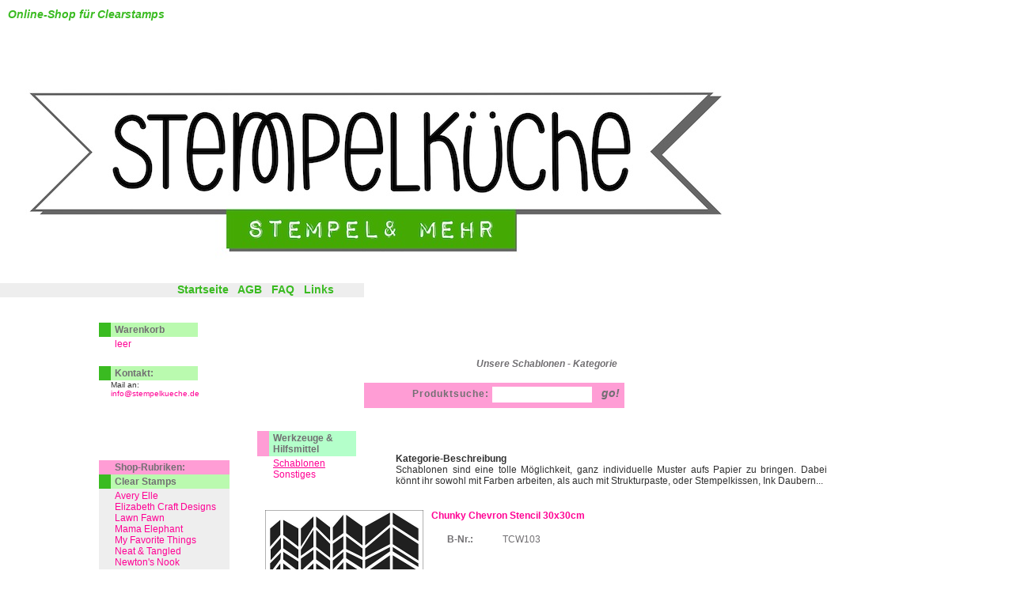

--- FILE ---
content_type: text/html; charset=iso-8859-1
request_url: https://www.stempelkueche.de/page/shop/browse/category_id/e4941a6ff12ebed812b78d473ac82ad1?ps_session=09c3f104661e5f21795543ef5c323b13
body_size: 6655
content:
<!DOCTYPE html PUBLIC "-//W3C//DTD XHTML 1.0 Transitional//EN"
     "https://www.w3.org/TR/xhtml1/DTD/xhtml1-transitional.dtd">

<html>
<head>
  <title>Unsere Schablonen - Kategorie    </title>
  <meta name="title"       content="Unsere Schablonen - Kategorie    " />
  <meta name="keywords"    content="Schablonen,  Stempel, Clearstamps, " />
  <meta name="description" content="Auswahl in der Rubrik Schablonen . Stempel" />
  <meta name="author"      content="stempelkueche.de" />
  <meta name="publisher"   content="ip-medien.de kuipers u. luebben GbR" />
  <meta name="copyright"   content="ip-medien.de kuipers u. luebben GbR" />
  <meta name="generator"   content="ultraedit.com and our hands and feets" />
  <meta name="Robots"      content="INDEX,FOLLOW" />
  <meta name="revisit"     content="14 days" />
   
  <meta name="page-topic"  content="Shop" />
  <meta name="audience"    content="alle" />
  <meta name="Language"    content="english, deutsch" />
  <meta http-equiv="cache-control"    content="no-cache" />
  <meta http-equiv="pragma"           content="no-cache" />
  <meta http-equiv="content-language" content="de" />
  <meta http-equiv="Content-Type"     content="text/html; charset=iso-8859-1" />
  <link rel="stylesheet"   href="/basket.css.php" type="text/css" />
  <link rel="stylesheet"   href="/stempelkueche/_css/ipstyle.css" type="text/css" />
  <link rel="stylesheet"   href="/stempelkueche/_css/iplayout.css" type="text/css" />
  <link rel="stylesheet"   href="/stempelkueche/_css/ipform.css" type="text/css" />

</head>
<body>

  <div id="header_h1">
    <h1>Unsere Schablonen - Kategorie    </h1>
  </div>


  <div style="
    position:absolute; left:10px; top:10px;
    font-size:14px; font-style:italic; font-weight:bold; color:#3abb21">
      Online-Shop für Clearstamps
    </div>



<!-- content start -->
  <div id="c_p">
    
        <!-- empty content place -->

  <!-- c head left -->
  <div style="float:left;">
  <div id="c_h_l">
    <div class="c_sub_maincat">
      <a class="c_sub_maincat" href="/page/shop/browse/category_id/2d45fd5bc6aa525aff00f6192dd25cc9?ps_session=09c3f104661e5f21795543ef5c323b13">Werkzeuge & Hilfsmittel</a>
    </div>
    
    <div class="c_sub_subcat">
      <a class="c_sub" href="/page/shop/browse/category_id/e4941a6ff12ebed812b78d473ac82ad1?ps_session=09c3f104661e5f21795543ef5c323b13"><u>Schablonen </u></a><br /><a class="c_sub" href="/page/shop/browse/category_id/4c2a10080c7521dd7c24c102d20b62ef?ps_session=09c3f104661e5f21795543ef5c323b13">Sonstiges </a><br />
    </div>
	  
  </div>
  </div>
  <!-- c head left end -->





  <!-- c head right
  <div id="c_h_r"> -->
    <div class="c_h_text">
<!-- category description -->
	
      <br /><br /><strong>Kategorie-Beschreibung</strong><br />
            Schablonen sind eine tolle Möglichkeit, ganz individuelle Muster aufs Papier zu bringen. Dabei könnt ihr sowohl mit Farben arbeiten, als auch mit Strukturpaste, oder Stempelkissen, Ink Daubern...
     </div>
 <!-- </div>
  c head right end -->

  <div style="clear:both;"></div>

  <!-- c head middle -->
  <div id="c_h_m">
        <div class="c_h_head">
	     <!-- <a class="c_sub" href="#5">zurück</a>-->
	    </div>
  </div>
  <!-- c head middle end -->

  <div class="c_spacer"></div>

    


  <!-- c main text -->
  <div id="c_main">

  	
    <div class="c_product">
      <div class="c_product_image"><div class="c_product_image_mask">
        <a href="/page/shop/flypage/product_id/3263?ps_session=09c3f104661e5f21795543ef5c323b13"><img height="200"  src="/shop_image/product/0e3b1138386ed767e9d531a0b06cbfbe.jpg" /></a>
        </div>
      </div>

      <div class="c_product_right_border"></div>

      <div class="c_product_name">
          <a class="c_dark" href="/page/shop/flypage/product_id/3263?ps_session=09c3f104661e5f21795543ef5c323b13">Chunky Chevron Stencil 30x30cm</a>
     </div>
      <div class="c_product_line_l">
          <a class="c_darkest" href="/page/shop/flypage/product_id/3263?ps_session=09c3f104661e5f21795543ef5c323b13">

            <span style="width:70px; float:left; padding-left:20px; " >
              <strong>B-Nr.:</strong>
            </span>
            TCW103 
            </a>

            <br />
      </div>
      <div class="c_product_line_r">

           <a class="c_dark" href="/page/shop/flypage/product_id/3263?ps_session=09c3f104661e5f21795543ef5c323b13"><img src="/stempelkueche/images/Details.jpg" border="0" height="70" alt="Weitere Infos - Produkt bestellen" /></a>
      </div>
    </div>
    <div class="c_spacer"></div>
      
    <div class="c_product">
      <div class="c_product_image"><div class="c_product_image_mask">
        <a href="/page/shop/flypage/product_id/3262?ps_session=09c3f104661e5f21795543ef5c323b13"><img height="200"  src="/shop_image/product/f551d692f9369092dba70671865b23c2.jpg" /></a>
        </div>
      </div>

      <div class="c_product_right_border"></div>

      <div class="c_product_name">
          <a class="c_dark" href="/page/shop/flypage/product_id/3262?ps_session=09c3f104661e5f21795543ef5c323b13">Chevron Stencil 30x30cm</a>
     </div>
      <div class="c_product_line_l">
          <a class="c_darkest" href="/page/shop/flypage/product_id/3262?ps_session=09c3f104661e5f21795543ef5c323b13">

            <span style="width:70px; float:left; padding-left:20px; " >
              <strong>B-Nr.:</strong>
            </span>
            TCW102 
            </a>

            <br />
      </div>
      <div class="c_product_line_r">

           <a class="c_dark" href="/page/shop/flypage/product_id/3262?ps_session=09c3f104661e5f21795543ef5c323b13"><img src="/stempelkueche/images/Details.jpg" border="0" height="70" alt="Weitere Infos - Produkt bestellen" /></a>
      </div>
    </div>
    <div class="c_spacer"></div>
      
  	
    <div class="c_product">
      <div class="c_product_image"><div class="c_product_image_mask">
        <a href="/page/shop/flypage/product_id/3261?ps_session=09c3f104661e5f21795543ef5c323b13"><img height="200"  src="/shop_image/product/d3cdf2ab6774c974114e95ce2102ae92.jpg" /></a>
        </div>
      </div>

      <div class="c_product_right_border"></div>

      <div class="c_product_name">
          <a class="c_dark" href="/page/shop/flypage/product_id/3261?ps_session=09c3f104661e5f21795543ef5c323b13">Harlequin Stencil 30x30cm</a>
     </div>
      <div class="c_product_line_l">
          <a class="c_darkest" href="/page/shop/flypage/product_id/3261?ps_session=09c3f104661e5f21795543ef5c323b13">

            <span style="width:70px; float:left; padding-left:20px; " >
              <strong>B-Nr.:</strong>
            </span>
            TCW101 
            </a>

            <br />
      </div>
      <div class="c_product_line_r">

           <a class="c_dark" href="/page/shop/flypage/product_id/3261?ps_session=09c3f104661e5f21795543ef5c323b13"><img src="/stempelkueche/images/Details.jpg" border="0" height="70" alt="Weitere Infos - Produkt bestellen" /></a>
      </div>
    </div>
    <div class="c_spacer"></div>
      
    <div class="c_product">
      <div class="c_product_image"><div class="c_product_image_mask">
        <a href="/page/shop/flypage/product_id/3587?ps_session=09c3f104661e5f21795543ef5c323b13"><img height="200"  src="/shop_image/product/ab4be5f835b59d321faa9406d0bb5c84.jpg" /></a>
        </div>
      </div>

      <div class="c_product_right_border"></div>

      <div class="c_product_name">
          <a class="c_dark" href="/page/shop/flypage/product_id/3587?ps_session=09c3f104661e5f21795543ef5c323b13">Echoes Stencil</a>
     </div>
      <div class="c_product_line_l">
          <a class="c_darkest" href="/page/shop/flypage/product_id/3587?ps_session=09c3f104661e5f21795543ef5c323b13">

            <span style="width:70px; float:left; padding-left:20px; " >
              <strong>B-Nr.:</strong>
            </span>
            TCW011 
            </a>

            <br />
      </div>
      <div class="c_product_line_r">

           <a class="c_dark" href="/page/shop/flypage/product_id/3587?ps_session=09c3f104661e5f21795543ef5c323b13"><img src="/stempelkueche/images/Details.jpg" border="0" height="70" alt="Weitere Infos - Produkt bestellen" /></a>
      </div>
    </div>
    <div class="c_spacer"></div>
      
  	
    <div class="c_product">
      <div class="c_product_image"><div class="c_product_image_mask">
        <a href="/page/shop/flypage/product_id/3303?ps_session=09c3f104661e5f21795543ef5c323b13"><img height="200"  src="/shop_image/product/c9cd4c5e23849058ca3e4a727eb0cc50.jpg" /></a>
        </div>
      </div>

      <div class="c_product_right_border"></div>

      <div class="c_product_name">
          <a class="c_dark" href="/page/shop/flypage/product_id/3303?ps_session=09c3f104661e5f21795543ef5c323b13">Mini Daisy Cluster Stencil 15x15cm</a>
     </div>
      <div class="c_product_line_l">
          <a class="c_darkest" href="/page/shop/flypage/product_id/3303?ps_session=09c3f104661e5f21795543ef5c323b13">

            <span style="width:70px; float:left; padding-left:20px; " >
              <strong>B-Nr.:</strong>
            </span>
            TCW007 
            </a>

            <br />
      </div>
      <div class="c_product_line_r">

           <a class="c_dark" href="/page/shop/flypage/product_id/3303?ps_session=09c3f104661e5f21795543ef5c323b13"><img src="/stempelkueche/images/Details.jpg" border="0" height="70" alt="Weitere Infos - Produkt bestellen" /></a>
      </div>
    </div>
    <div class="c_spacer"></div>
      
    <div class="c_product">
      <div class="c_product_image"><div class="c_product_image_mask">
        <a href="/page/shop/flypage/product_id/3299?ps_session=09c3f104661e5f21795543ef5c323b13"><img height="200"  src="/shop_image/product/9c89821c1535c1a5d57ae85d19647e9d.jpg" /></a>
        </div>
      </div>

      <div class="c_product_right_border"></div>

      <div class="c_product_name">
          <a class="c_dark" href="/page/shop/flypage/product_id/3299?ps_session=09c3f104661e5f21795543ef5c323b13">Mini Stacked Trianlges Stencil 15x15cm</a>
     </div>
      <div class="c_product_line_l">
          <a class="c_darkest" href="/page/shop/flypage/product_id/3299?ps_session=09c3f104661e5f21795543ef5c323b13">

            <span style="width:70px; float:left; padding-left:20px; " >
              <strong>B-Nr.:</strong>
            </span>
            TCW003 
            </a>

            <br />
      </div>
      <div class="c_product_line_r">

           <a class="c_dark" href="/page/shop/flypage/product_id/3299?ps_session=09c3f104661e5f21795543ef5c323b13"><img src="/stempelkueche/images/Details.jpg" border="0" height="70" alt="Weitere Infos - Produkt bestellen" /></a>
      </div>
    </div>
    <div class="c_spacer"></div>
      
  	
    <div class="c_product">
      <div class="c_product_image"><div class="c_product_image_mask">
        <a href="/page/shop/flypage/product_id/4097?ps_session=09c3f104661e5f21795543ef5c323b13"><img height="200"  src="/shop_image/product/731fc9e6fde2deaf26df67fcad6bb41e.jpg" /></a>
        </div>
      </div>

      <div class="c_product_right_border"></div>

      <div class="c_product_name">
          <a class="c_dark" href="/page/shop/flypage/product_id/4097?ps_session=09c3f104661e5f21795543ef5c323b13">Pointers Pattern Stencil</a>
     </div>
      <div class="c_product_line_l">
          <a class="c_darkest" href="/page/shop/flypage/product_id/4097?ps_session=09c3f104661e5f21795543ef5c323b13">

            <span style="width:70px; float:left; padding-left:20px; " >
              <strong>B-Nr.:</strong>
            </span>
            SCB004 
            </a>

            <br />
      </div>
      <div class="c_product_line_r">

           <a class="c_dark" href="/page/shop/flypage/product_id/4097?ps_session=09c3f104661e5f21795543ef5c323b13"><img src="/stempelkueche/images/Details.jpg" border="0" height="70" alt="Weitere Infos - Produkt bestellen" /></a>
      </div>
    </div>
    <div class="c_spacer"></div>
      
    <div class="c_product">
      <div class="c_product_image"><div class="c_product_image_mask">
        <a href="/page/shop/flypage/product_id/4659?ps_session=09c3f104661e5f21795543ef5c323b13"><img height="200"  src="/shop_image/product/7f1ba69a0fad77f0e309a9a8d2a2a5da.jpg" /></a>
        </div>
      </div>

      <div class="c_product_right_border"></div>

      <div class="c_product_name">
          <a class="c_dark" href="/page/shop/flypage/product_id/4659?ps_session=09c3f104661e5f21795543ef5c323b13">Equalizer Stencil</a>
     </div>
      <div class="c_product_line_l">
          <a class="c_darkest" href="/page/shop/flypage/product_id/4659?ps_session=09c3f104661e5f21795543ef5c323b13">

            <span style="width:70px; float:left; padding-left:20px; " >
              <strong>B-Nr.:</strong>
            </span>
            MFTS21 
            </a>

            <br />
      </div>
      <div class="c_product_line_r">

           <a class="c_dark" href="/page/shop/flypage/product_id/4659?ps_session=09c3f104661e5f21795543ef5c323b13"><img src="/stempelkueche/images/Details.jpg" border="0" height="70" alt="Weitere Infos - Produkt bestellen" /></a>
      </div>
    </div>
    <div class="c_spacer"></div>
      
  </div>
  <!-- c main text end -->

  <div class="c_spacer"></div>
  
  <!-- c next page -->
  <div id="c_next_page">
    
  </div>
  <!-- c next page end -->
  
    <div class="c_spacer"></div>

      
  <div id="c_footer_text">
  	
<p style="text-align: center;">********</p>
<p style="text-align: center;"><strong><span style="color: #ff00ff; font-size: small;"><span style="font-size: medium;">Wir schlie&szlig;en zum Ende des Jahres 2020</span></span></strong></p>
<div style="text-align: center;"><span style="font-size: small;">Ihr Lieben,</span></div>
<div style="text-align: center;"><span style="font-size: small;">Ende 2020 wird die Stempelk&uuml;che ihre T&uuml;ren schlie&szlig;en. Bis dahin k&ouml;nnt ihr die Restbest&auml;nde zu unglaublich g&uuml;nstigen Preisen kaufen - also schaut durch, was ihr schon immer haben wolltet, vielleicht habt ihr noch Gl&uuml;ck.</span></div>
<div style="text-align: center;"><br /></div>
<div style="text-align: center;"><span style="font-size: small;"><span style="text-decoration: underline;">Alle Bestellungen die bis zum 29.12.2020 bezahlt sind, werde ich am 30.12.2020 noch verschicken - ein Versand im Januar ist nicht m&ouml;glich.</span></span></div>
<div style="text-align: center;"><br /></div>
<div style="text-align: center;"><span style="font-size: small;">Vielen Dank f&uuml;r eure jahrelange Treue, es hat so viel Spa&szlig; gemacht mit euch in Kontakt zu kommen!</span></div>
<div style="text-align: center;"><span style="font-size: small;">Bleibt gesund!</span></div>
<div style="text-align: center;"><span style="font-size: small;">Carolin</span></div>
<div style="text-align: center;"><br /></div>
<div style="text-align: center;"><br /></div>  </div>
  <div style="text-align:center;">
  <a class="r_menu" href="/page/shop/site/a/hlS/e/wir?ps_session=09c3f104661e5f21795543ef5c323b13" >Impressum</a> &nbsp;
    	  <a class="r_menu" href="/page/shop/site/a/hlS/e/datenschutz?ps_session=09c3f104661e5f21795543ef5c323b13" >Datenschutz</a> &nbsp;
    	  <a class="r_menu" href="/Widerrufsformular.pdf" >Widerrufsformular</a> &nbsp;
        </div>
  <div id="c_footer_time"> 
    	  
    	<br /> 
      Page generated in 0,057 seconds.
        </div>
  <div class="c_footer_hr"></div>


  <div id="c_footer">
    <a class="c_footer" href="http://www.ip-medien.de">based on phpshop - concept, design &amp; code
    extensions ©1999-2025 by ip-medien k&amp;l gbr - 711 </a>
  </div>


  <div class="c_footer_hr"></div>
   
  </div>
<!-- content end  -->
<!-- header start -->
  <div id="header"></div>


   <div id="header_menu">
                <a class="r_menu" href="/?ps_session=09c3f104661e5f21795543ef5c323b13">Startseite</a> &nbsp;
<!--
           
-->
          <a class="r_menu" href="/page/shop/agbs?ps_session=09c3f104661e5f21795543ef5c323b13">AGB</a> &nbsp;

	      <a class="r_menu" href="/page/shop/site/a/hlS/e/faq?ps_session=09c3f104661e5f21795543ef5c323b13">FAQ</a> &nbsp;



        

          <a class="r_menu" href="/page/shop/site/a/hlS/e/linkliste?ps_session=09c3f104661e5f21795543ef5c323b13">Links</a> &nbsp;

  </div>


  <div id="header_logo_area">
    <div style="height:24px;"></div>
        
    <div id="header_logo_text">
        <a href=/page/shop/index?ps_session=09c3f104661e5f21795543ef5c323b13><img src="/stempelkueche/images/space.gif"
          width="347" height="110" alt="stempelkueche.de" border="0" /></a>
    </div>
    <div id="header_search">
      
      <form action="/" method="POST">
        <input type="hidden" name="ps_session" value="09c3f104661e5f21795543ef5c323b13" />        <input type="hidden" name="page" value="shop/browse" />
        Produktsuche:        <input class="searchfield" type="text" size="10" value="" name="keyword" />
	    <input class="searchsubmit" type="submit" name="Search" value="go!" />
      </form>
    </div>

 

  </div>

  <div id="header_logo_extention">

  </div>

  <div id="basket">
      </div>

  <div id="random_product">
    
        <!-- small basket start -->
          <div class="l_maincat"><a class="l_menu_maincat" href="/page/shop/cart?ps_session=09c3f104661e5f21795543ef5c323b13">Warenkorb</a></div>
          <div class="l_subcat">
            leer<br />&nbsp;          </div>

          <div class="hr_menu_l"></div>

          <div class="l_maincat">
	        Kontakt:
	    </div>
	    <div class="l_text">
	      Mail an:<br /> 
	      <a href="mailto:info@stempelkueche.de" class="l_menu">
	      info@stempelkueche.de</a>
	    </div>
        <!-- small basket end -->  </div>
<!-- header end -->
<!-- center start <div align="center"> -->


  <!-- wrapper start -->
    <div class="wrapper">

      <!-- wrapper left start -->
      <div class="wrapper_left">

      <!-- left menu start -->
        <div class="menu_l"><table cellpadding="0" cellspacing="0">
        
    <tr>
	  <td id="menu_l_l"></td>
	  <td id="menu_l_m">

	    






  <div class="l_maincat_b">
	      Shop-Rubriken:
	    </div>

	    <div class="l_maincat">
	      <a class="l_menu_maincat" href="/page/shop/browse/category_id/clear-stamps?ps_session=09c3f104661e5f21795543ef5c323b13">Clear Stamps</a>
	    </div>
	    <div class="l_subcat">
	      <a class="l_menu" href="/page/shop/browse/category_id/0050a2e09ab3e3f7170ef0a8cb22a7d1?ps_session=09c3f104661e5f21795543ef5c323b13">Avery Elle</a><br />
	      <a class="l_menu" href="/page/shop/browse/category_id/c1a9a44fbcb97809c9a5b17cfa2eb3f0?ps_session=09c3f104661e5f21795543ef5c323b13">Elizabeth Craft Designs</a><br />
	      <a class="l_menu" href="/page/shop/browse/category_id/35783dbc81f7be9526c5db21fe074913?ps_session=09c3f104661e5f21795543ef5c323b13">Lawn Fawn</a><br />
	      <a class="l_menu" href="/page/shop/browse/category_id/e37ca35094194b4fe2a22b0dd01e45a3?ps_session=09c3f104661e5f21795543ef5c323b13">Mama Elephant</a><br />
	      <a class="l_menu" href="/page/shop/browse/category_id/d8831549fd268b4cd34d2c4b4ef19798?ps_session=09c3f104661e5f21795543ef5c323b13">My Favorite Things</a><br />
	      <a class="l_menu" href="/page/shop/browse/category_id/63e7a87fcf8a18d5ab79017d3120e5c9?ps_session=09c3f104661e5f21795543ef5c323b13">Neat & Tangled</a><br />
	      <a class="l_menu" href="/page/shop/browse/category_id/e23ba2b762eb5660c31d4695f5d80b9d?ps_session=09c3f104661e5f21795543ef5c323b13">Newton's Nook</a><br />
	      <a class="l_menu" href="/page/shop/browse/category_id/paper-smooches?ps_session=09c3f104661e5f21795543ef5c323b13">Paper Smooches</a><br />
	      <a class="l_menu" href="/page/shop/browse/category_id/stempelkueche?ps_session=09c3f104661e5f21795543ef5c323b13">Stempelküche </a><br />
	      <a class="l_menu" href="/page/shop/browse/category_id/a35cef4c46bc02b183737e6697ad4b1b?ps_session=09c3f104661e5f21795543ef5c323b13">The Alleyway Stamps</a><br />
	    </div>

        <div class="hr_menu_l"></div>
	    <div class="l_maincat">
	      <a class="l_menu_maincat" href="/page/shop/browse/category_id/14722ef93645582dc963ec10d9afab6b?ps_session=09c3f104661e5f21795543ef5c323b13">Gummi-Stempel </a>
	    </div>
	    <div class="l_subcat">
	      <a class="l_menu" href="/page/shop/browse/category_id/0b12fe20b1e3454d75c315bc6822ca79?ps_session=09c3f104661e5f21795543ef5c323b13">Taylored Expressions</a><br />
	    </div>

        <div class="hr_menu_l"></div>
	    <div class="l_maincat">
	      <a class="l_menu_maincat" href="/page/shop/browse/category_id/62c36ca85f6dadc4b8bb97ba51a82ee5?ps_session=09c3f104661e5f21795543ef5c323b13">Dies und das</a>
	    </div>
	    <div class="l_subcat">
	      <a class="l_menu" href="/page/shop/browse/category_id/fe843f71eec7532af81ca6d32998355a?ps_session=09c3f104661e5f21795543ef5c323b13">Farben & ähnliches</a><br />
	      <a class="l_menu" href="/page/shop/browse/category_id/80ba218551016290d58c54b3bbb68fdc?ps_session=09c3f104661e5f21795543ef5c323b13">Pailletten / Sequins</a><br />
	      <a class="l_menu" href="/page/shop/browse/category_id/2d2032c3a7d9356d0d92c445f5401346?ps_session=09c3f104661e5f21795543ef5c323b13">Sticker </a><br />
	      <a class="l_menu" href="/page/shop/browse/category_id/d9e1bffd0fbb326191dc6b90c312f425?ps_session=09c3f104661e5f21795543ef5c323b13">Wood Veneer</a><br />
	    </div>

        <div class="hr_menu_l"></div>
	    <div class="l_maincat">
	      <a class="l_menu_maincat" href="/page/shop/browse/category_id/037e479bcb95cae0523839c124a7a0c4?ps_session=09c3f104661e5f21795543ef5c323b13">Embossing-Pulver </a>
	    </div>

        <div class="hr_menu_l"></div>
	    <div class="l_maincat">
	      <a class="l_menu_maincat" href="/page/shop/browse/category_id/c6f09e1f0a5a6f52927cd568315cf8a0?ps_session=09c3f104661e5f21795543ef5c323b13">Stifte </a>
	    </div>
	    <div class="l_subcat">
	      <a class="l_menu" href="/page/shop/browse/category_id/deltamarker?ps_session=09c3f104661e5f21795543ef5c323b13">Delta-Marker </a><br />
	    </div>

        <div class="hr_menu_l"></div>
	    <div class="l_maincat">
	      <a class="l_menu_maincat" href="/page/shop/browse/category_id/404dee438c43e381f6b7cf6c5c3b8196?ps_session=09c3f104661e5f21795543ef5c323b13">Papier </a>
	    </div>

        <div class="hr_menu_l"></div>
	    <div class="l_maincat">
	      <a class="l_menu_maincat" href="/page/shop/browse/category_id/1a0d89fb528a0a27b285e67af244c308?ps_session=09c3f104661e5f21795543ef5c323b13">Stanzformen </a>
	    </div>
	    <div class="l_subcat">
	      <a class="l_menu" href="/page/shop/browse/category_id/2bfeda71e222ab3d645c5c31a4cad584?ps_session=09c3f104661e5f21795543ef5c323b13">Avery Elle Dies</a><br />
	      <a class="l_menu" href="/page/shop/browse/category_id/14fb8a126b2488dbde8ebbdfea94666b?ps_session=09c3f104661e5f21795543ef5c323b13">Lawn Cuts</a><br />
	      <a class="l_menu" href="/page/shop/browse/category_id/29673dac6a6d717863c134a0f0febf6f?ps_session=09c3f104661e5f21795543ef5c323b13">Mama Elephant</a><br />
	      <a class="l_menu" href="/page/shop/browse/category_id/7cd6b7a0cc084f2b59776c7bf6a29670?ps_session=09c3f104661e5f21795543ef5c323b13">My Favorite Things</a><br />
	      <a class="l_menu" href="/page/shop/browse/category_id/423d474e6f60b0c79c84fd86e84d0a68?ps_session=09c3f104661e5f21795543ef5c323b13">Neat & Tangled Dies</a><br />
	      <a class="l_menu" href="/page/shop/browse/category_id/689793afb74ef3951d3b19683c114d94?ps_session=09c3f104661e5f21795543ef5c323b13">Paper Smooches Dies</a><br />
	      <a class="l_menu" href="/page/shop/browse/category_id/9a53e1611d1b1985a3394434132cb22b?ps_session=09c3f104661e5f21795543ef5c323b13">Taylored Expressions</a><br />
	    </div>

        <div class="hr_menu_l"></div>
	    <div class="l_maincat">
	      <a class="l_menu_maincat" href="/page/shop/browse/category_id/74c59700d44e8e224966ca3d4b70a8e2?ps_session=09c3f104661e5f21795543ef5c323b13">Stempelkissen </a>
	    </div>
	    <div class="l_subcat">
	      <a class="l_menu" href="/page/shop/browse/category_id/fad965b173253760827db801c951c7c8?ps_session=09c3f104661e5f21795543ef5c323b13">Avery Elle</a><br />
	      <a class="l_menu" href="/page/shop/browse/category_id/a01ec891aa5f5fafb143124b820ffb38?ps_session=09c3f104661e5f21795543ef5c323b13">Avery Elle Nachfüller</a><br />
	      <a class="l_menu" href="/page/shop/browse/category_id/f9a0b2ea8f57efe30ba33ef8a81b08b6?ps_session=09c3f104661e5f21795543ef5c323b13">Hero Arts</a><br />
	      <a class="l_menu" href="/page/shop/browse/category_id/308fc0fb58d669f5ab85d6a3e0799105?ps_session=09c3f104661e5f21795543ef5c323b13">My Favorite Things</a><br />
	      <a class="l_menu" href="/page/shop/browse/category_id/55dab670d6eb7b2b784f649dfa6a2a6c?ps_session=09c3f104661e5f21795543ef5c323b13">Ranger </a><br />
	      <a class="l_menu" href="/page/shop/browse/category_id/3cbd792342526dc640b8de743b6ebe28?ps_session=09c3f104661e5f21795543ef5c323b13">Tsukineko </a><br />
	    </div>

        <div class="hr_menu_l"></div>
	    <div class="l_maincat">
	      <a class="l_menu_maincat" href="/page/shop/browse/category_id/d59f08eff041807c1aefebdf35e169bc?ps_session=09c3f104661e5f21795543ef5c323b13">Washi Tape</a>
	    </div>

        <div class="hr_menu_l"></div>
	    <div class="l_maincat">
	      <a class="l_menu_maincat" href="/page/shop/browse/category_id/2d45fd5bc6aa525aff00f6192dd25cc9?ps_session=09c3f104661e5f21795543ef5c323b13">Werkzeuge & Hilfsmittel</a>
	    </div>
	    <div class="l_subcat">
	      <a class="l_menu" href="/page/shop/browse/category_id/e4941a6ff12ebed812b78d473ac82ad1?ps_session=09c3f104661e5f21795543ef5c323b13">Schablonen </a><br />
	      <a class="l_menu" href="/page/shop/browse/category_id/4c2a10080c7521dd7c24c102d20b62ef?ps_session=09c3f104661e5f21795543ef5c323b13">Sonstiges </a><br />
	    </div>

        <div class="hr_menu_l"></div>
	    <div class="l_maincat">
	      <a class="l_menu_maincat" href="/page/shop/browse/category_id/683f0b9b2933ee61e8e81376676de6ce?ps_session=09c3f104661e5f21795543ef5c323b13">Stanzformen nach Themen sortiert</a>
	    </div>
	    <div class="l_subcat">
	      <a class="l_menu" href="/page/shop/browse/category_id/cdea48a6fc0b004864713d7fc697feb3?ps_session=09c3f104661e5f21795543ef5c323b13">Bordüren </a><br />
	      <a class="l_menu" href="/page/shop/browse/category_id/a3f3b6d07c78a480d1152f5cd4aeb07b?ps_session=09c3f104661e5f21795543ef5c323b13">Cover-Ups </a><br />
	      <a class="l_menu" href="/page/shop/browse/category_id/015393b73f00ef8c31e9830a968a96d4?ps_session=09c3f104661e5f21795543ef5c323b13">Florales </a><br />
	      <a class="l_menu" href="/page/shop/browse/category_id/f1af7195e7afa3d1fc6a1d55d123a146?ps_session=09c3f104661e5f21795543ef5c323b13">Schrift </a><br />
	      <a class="l_menu" href="/page/shop/browse/category_id/266b93c43e974f89943758a408667ba0?ps_session=09c3f104661e5f21795543ef5c323b13">Sets (Stackables usw.)</a><br />
	      <a class="l_menu" href="/page/shop/browse/category_id/88b2b80f500dbb37794d02bff04fd065?ps_session=09c3f104661e5f21795543ef5c323b13">für Szenerien</a><br />
	      <a class="l_menu" href="/page/shop/browse/category_id/a314b708ab3fad10c8b038ae6a574f5a?ps_session=09c3f104661e5f21795543ef5c323b13">Tags, Labels, Banner</a><br />
	      <a class="l_menu" href="/page/shop/browse/category_id/fdc93b5d3635607798a39b4b6fca8e74?ps_session=09c3f104661e5f21795543ef5c323b13">Verpackungen </a><br />
	      <a class="l_menu" href="/page/shop/browse/category_id/43cd7f2672d677d294d6e01866f00f92?ps_session=09c3f104661e5f21795543ef5c323b13">Silhouetten </a><br />
	      <a class="l_menu" href="/page/shop/browse/category_id/629b9726859a983c7b0f3d6b6e86d123?ps_session=09c3f104661e5f21795543ef5c323b13">Interaktiv </a><br />
	    </div>

        <div class="hr_menu_l"></div>
	    <div class="l_maincat">
	      <a class="l_menu_maincat" href="/page/shop/browse/category_id/8d9a8386392a3f011d1832cf33ba36ac?ps_session=09c3f104661e5f21795543ef5c323b13">Stempel nach Themen sortiert</a>
	    </div>
	    <div class="l_subcat">
	      <a class="l_menu" href="/page/shop/browse/category_id/addcb42cc6358e869cf0ec5378572cff?ps_session=09c3f104661e5f21795543ef5c323b13">Baby </a><br />
	      <a class="l_menu" href="/page/shop/browse/category_id/56a35a5c76c6a35bef18344199cab52d?ps_session=09c3f104661e5f21795543ef5c323b13">Blumig </a><br />
	      <a class="l_menu" href="/page/shop/browse/category_id/7ddd1f50e5a8d48a8804790e63d5b75c?ps_session=09c3f104661e5f21795543ef5c323b13">Fantastisch </a><br />
	      <a class="l_menu" href="/page/shop/browse/category_id/9a6083cdf5008b3eca8a7c80c08e889c?ps_session=09c3f104661e5f21795543ef5c323b13">Geburtstag </a><br />
	      <a class="l_menu" href="/page/shop/browse/category_id/50b4577b781fad32ad1fbe4b82aefaa8?ps_session=09c3f104661e5f21795543ef5c323b13">Grafisches </a><br />
	      <a class="l_menu" href="/page/shop/browse/category_id/6aa3963919c316f8aff96edf2ce5ef70?ps_session=09c3f104661e5f21795543ef5c323b13">Gute Gedanken</a><br />
	      <a class="l_menu" href="/page/shop/browse/category_id/a8e639ffb80f4bab7eeeb61df18267b3?ps_session=09c3f104661e5f21795543ef5c323b13">Herbst & Halloween</a><br />
	      <a class="l_menu" href="/page/shop/browse/category_id/44ce247772a5b0605f0b3a555e5a851c?ps_session=09c3f104661e5f21795543ef5c323b13">Hintergründe </a><br />
	      <a class="l_menu" href="/page/shop/browse/category_id/e632532cbbee844db2e5cb7801dff71e?ps_session=09c3f104661e5f21795543ef5c323b13">In der Stadt</a><br />
	      <a class="l_menu" href="/page/shop/browse/category_id/2fe07f776fa145c03b634608b41c4630?ps_session=09c3f104661e5f21795543ef5c323b13">Jungs & Männer</a><br />
	      <a class="l_menu" href="/page/shop/browse/category_id/06bdea9795c658720b30b25c7505d5ee?ps_session=09c3f104661e5f21795543ef5c323b13">kleine & große Kinder</a><br />
	      <a class="l_menu" href="/page/shop/browse/category_id/30f816bb0e76d6a6362c2537c86acbe4?ps_session=09c3f104661e5f21795543ef5c323b13">Liebe & Hochzeit</a><br />
	      <a class="l_menu" href="/page/shop/browse/category_id/e8065a9e3848486b6ac94d5cd1a54a9e?ps_session=09c3f104661e5f21795543ef5c323b13">Ostern & Frühling</a><br />
	      <a class="l_menu" href="/page/shop/browse/category_id/2f7dbff4f448183bb0a7158374c99b8a?ps_session=09c3f104661e5f21795543ef5c323b13">Reisen </a><br />
	      <a class="l_menu" href="/page/shop/browse/category_id/83647da0ab55314fd4fd193e6661017d?ps_session=09c3f104661e5f21795543ef5c323b13">Scrapbooking </a><br />
	      <a class="l_menu" href="/page/shop/browse/category_id/5224863c4db4229c9f9ac1c792efe69e?ps_session=09c3f104661e5f21795543ef5c323b13">Selbstgemacht! </a><br />
	      <a class="l_menu" href="/page/shop/browse/category_id/75908833c17898b9444b49e2494658ef?ps_session=09c3f104661e5f21795543ef5c323b13">Sommer </a><br />
	      <a class="l_menu" href="/page/shop/browse/category_id/3d6c42fc0fda02813a4eed3517fc57c1?ps_session=09c3f104661e5f21795543ef5c323b13">Textstempel & Alphas</a><br />
	      <a class="l_menu" href="/page/shop/browse/category_id/31078587217af11077bc578faff3529e?ps_session=09c3f104661e5f21795543ef5c323b13">Tierisch </a><br />
	      <a class="l_menu" href="/page/shop/browse/category_id/8821c617fe1c199a77ce99788f64fa10?ps_session=09c3f104661e5f21795543ef5c323b13">Hmmm, lecker!</a><br />
	      <a class="l_menu" href="/page/shop/browse/category_id/8e36c3041afff314cf70a4a0e1c72cb6?ps_session=09c3f104661e5f21795543ef5c323b13">Weihnachten & Winter</a><br />
	      <a class="l_menu" href="/page/shop/browse/category_id/6f6319ccdc6ea36baf73577bec7e6c47?ps_session=09c3f104661e5f21795543ef5c323b13">Planner </a><br />
	    </div>

	   



 
 


        <div class="hr_menu_l"></div>




         

        <div class="hr_menu_l"></div>

        <div class="l_maincat">
	      <a class="l_menu_maincat"  href="/page/shop/agbs?ps_session=09c3f104661e5f21795543ef5c323b13" >
            Portokosten DE</a>	    </div>
	    <div class="r_subcat"> 
            &middot; Paket: 5,00 Euro  <i>
            <br />&middot;&nbsp;ab 50,- Euro portofrei</i> 
        </div>

        <div class="hr_menu_l"></div>
        
        
        <div class="l_maincat">
	      <a  class="l_menu_maincat"   href="/page/shop/agbs?ps_session=09c3f104661e5f21795543ef5c323b13" >Portokosten EU</a>	    </div>
	    <div class="r_subcat">&middot; 15,00 Euro <i>
            <br />&nbsp;ab 150,- Euro portofrei</i>  
        </div>

        <div class="hr_menu_l"></div>

        <div class="l_maincat">
	      Zahlungsarten
	    </div>
	    <div class="r_subcat">&middot;Banküberweisung<br /> 
            &middot;Kreditkarte<i>
            <br />&nbsp;(über PayPal)</i>


            <br />&middot;PayPal 

        </div>

        <div class="hr_menu_l"></div>
        <div class="l_maincat_b">
	      Mein Menu
	    </div>

	    <div class="l_subcat">

	    <i>Nicht eingeloggt</i><br />
	        <a class="l_menu" href=/page/shop/browse/login/1?ps_session=09c3f104661e5f21795543ef5c323b13>[Login]</a>
        </div>

<!-- -->
<!-- -->







	  </td>
	  <td id="menu_l_r"></td>
	</tr>
        </table></div>
      <!-- left menu end -->

    </div>
  <!-- wrapper left end -->
  <!-- wrapper right start -->
    <div class="wrapper_right">

    <!-- right menu start -->
      <div id="menu_r"><table cellpadding="0" cellspacing="0">
      
    <tr>
	  <td id="menu_r_l"></td>
	  <td id="menu_r_m" align="right">




	  </td>
	  <td id="menu_r_r"></td>
	</tr>

      </table></div>
    <!-- right menu end -->

    </div>
  <!-- wrapper right end -->
  <!-- wrapper center start -->
    <div class="wrapper_center"></div>
  <!-- wrapper center end -->

  </div>
    <!-- wrapper end -->

 


  <!-- center end</div> -->

<div id="skyscrapper">

     
     	

   

     

    </div> 
   	

    </div>
  <div id="skyscrapper">
  	
  	 
    <div id="skyscrapper_image">
 
    </div>



  </div>

<script language="JavaScript" type="text/javascript" src="/pphlogger.js"></script>
<noscript><img alt="" src="https://counter.homepage-tipp.de/pphlogger.php?id=stempelkueche&st=img"></noscript>
</body>
</html>




--- FILE ---
content_type: text/css;charset=iso-8859-1
request_url: https://www.stempelkueche.de/basket.css.php
body_size: 1554
content:
/* styles (c) 2000-2008 by h.luebben */
<br />
<b>Warning</b>:  Use of undefined constant basket_head_background - assumed 'basket_head_background' (this will throw an Error in a future version of PHP) in <b>/var/www/vhosts/v711-shops.ip-medien.de/_web_stempelkueche.de/html/shop_html/basket.css.php</b> on line <b>14</b><br />
<br />
<b>Warning</b>:  Use of undefined constant basket_head_background - assumed 'basket_head_background' (this will throw an Error in a future version of PHP) in <b>/var/www/vhosts/v711-shops.ip-medien.de/_web_stempelkueche.de/html/shop_html/basket.css.php</b> on line <b>14</b><br />
<br />
<b>Warning</b>:  Use of undefined constant basket_head_border_color - assumed 'basket_head_border_color' (this will throw an Error in a future version of PHP) in <b>/var/www/vhosts/v711-shops.ip-medien.de/_web_stempelkueche.de/html/shop_html/basket.css.php</b> on line <b>15</b><br />
<br />
<b>Warning</b>:  Use of undefined constant basket_head_border_color - assumed 'basket_head_border_color' (this will throw an Error in a future version of PHP) in <b>/var/www/vhosts/v711-shops.ip-medien.de/_web_stempelkueche.de/html/shop_html/basket.css.php</b> on line <b>15</b><br />
<br />
<b>Warning</b>:  Use of undefined constant basket_calc_line_bg_color - assumed 'basket_calc_line_bg_color' (this will throw an Error in a future version of PHP) in <b>/var/www/vhosts/v711-shops.ip-medien.de/_web_stempelkueche.de/html/shop_html/basket.css.php</b> on line <b>16</b><br />
<br />
<b>Warning</b>:  Use of undefined constant basket_calc_line_bg_color - assumed 'basket_calc_line_bg_color' (this will throw an Error in a future version of PHP) in <b>/var/www/vhosts/v711-shops.ip-medien.de/_web_stempelkueche.de/html/shop_html/basket.css.php</b> on line <b>16</b><br />
<br />
<b>Warning</b>:  Use of undefined constant image_border_color - assumed 'image_border_color' (this will throw an Error in a future version of PHP) in <b>/var/www/vhosts/v711-shops.ip-medien.de/_web_stempelkueche.de/html/shop_html/basket.css.php</b> on line <b>17</b><br />
<br />
<b>Warning</b>:  Use of undefined constant image_border_color - assumed 'image_border_color' (this will throw an Error in a future version of PHP) in <b>/var/www/vhosts/v711-shops.ip-medien.de/_web_stempelkueche.de/html/shop_html/basket.css.php</b> on line <b>17</b><br />
<br />
<b>Warning</b>:  Use of undefined constant erro_color - assumed 'erro_color' (this will throw an Error in a future version of PHP) in <b>/var/www/vhosts/v711-shops.ip-medien.de/_web_stempelkueche.de/html/shop_html/basket.css.php</b> on line <b>18</b><br />
<br />
<b>Warning</b>:  Use of undefined constant erro_color - assumed 'erro_color' (this will throw an Error in a future version of PHP) in <b>/var/www/vhosts/v711-shops.ip-medien.de/_web_stempelkueche.de/html/shop_html/basket.css.php</b> on line <b>18</b><br />
<br />
<b>Warning</b>:  Use of undefined constant width_left - assumed 'width_left' (this will throw an Error in a future version of PHP) in <b>/var/www/vhosts/v711-shops.ip-medien.de/_web_stempelkueche.de/html/shop_html/basket.css.php</b> on line <b>19</b><br />
<br />
<b>Warning</b>:  Use of undefined constant width_left - assumed 'width_left' (this will throw an Error in a future version of PHP) in <b>/var/www/vhosts/v711-shops.ip-medien.de/_web_stempelkueche.de/html/shop_html/basket.css.php</b> on line <b>19</b><br />
<br />
<b>Warning</b>:  Use of undefined constant width_right - assumed 'width_right' (this will throw an Error in a future version of PHP) in <b>/var/www/vhosts/v711-shops.ip-medien.de/_web_stempelkueche.de/html/shop_html/basket.css.php</b> on line <b>20</b><br />
<br />
<b>Warning</b>:  Use of undefined constant width_right - assumed 'width_right' (this will throw an Error in a future version of PHP) in <b>/var/www/vhosts/v711-shops.ip-medien.de/_web_stempelkueche.de/html/shop_html/basket.css.php</b> on line <b>20</b><br />
<br />
<b>Warning</b>:  Use of undefined constant width - assumed 'width' (this will throw an Error in a future version of PHP) in <b>/var/www/vhosts/v711-shops.ip-medien.de/_web_stempelkueche.de/html/shop_html/basket.css.php</b> on line <b>21</b><br />
<br />
<b>Warning</b>:  Use of undefined constant width - assumed 'width' (this will throw an Error in a future version of PHP) in <b>/var/www/vhosts/v711-shops.ip-medien.de/_web_stempelkueche.de/html/shop_html/basket.css.php</b> on line <b>21</b><br />
<br />
<b>Warning</b>:  Use of undefined constant textsize - assumed 'textsize' (this will throw an Error in a future version of PHP) in <b>/var/www/vhosts/v711-shops.ip-medien.de/_web_stempelkueche.de/html/shop_html/basket.css.php</b> on line <b>23</b><br />
<br />
<b>Warning</b>:  Use of undefined constant textsize - assumed 'textsize' (this will throw an Error in a future version of PHP) in <b>/var/www/vhosts/v711-shops.ip-medien.de/_web_stempelkueche.de/html/shop_html/basket.css.php</b> on line <b>23</b><br />
<br />
<b>Warning</b>:  Use of undefined constant width_radio_right - assumed 'width_radio_right' (this will throw an Error in a future version of PHP) in <b>/var/www/vhosts/v711-shops.ip-medien.de/_web_stempelkueche.de/html/shop_html/basket.css.php</b> on line <b>24</b><br />
<br />
<b>Warning</b>:  Use of undefined constant width_radio_right - assumed 'width_radio_right' (this will throw an Error in a future version of PHP) in <b>/var/www/vhosts/v711-shops.ip-medien.de/_web_stempelkueche.de/html/shop_html/basket.css.php</b> on line <b>24</b><br />
<br />
<b>Warning</b>:  Use of undefined constant font - assumed 'font' (this will throw an Error in a future version of PHP) in <b>/var/www/vhosts/v711-shops.ip-medien.de/_web_stempelkueche.de/html/shop_html/basket.css.php</b> on line <b>25</b><br />
<br />
<b>Warning</b>:  Use of undefined constant family - assumed 'family' (this will throw an Error in a future version of PHP) in <b>/var/www/vhosts/v711-shops.ip-medien.de/_web_stempelkueche.de/html/shop_html/basket.css.php</b> on line <b>25</b><br />
<br />
<b>Warning</b>:  A non-numeric value encountered in <b>/var/www/vhosts/v711-shops.ip-medien.de/_web_stempelkueche.de/html/shop_html/basket.css.php</b> on line <b>25</b><br />
<br />
<b>Warning</b>:  A non-numeric value encountered in <b>/var/www/vhosts/v711-shops.ip-medien.de/_web_stempelkueche.de/html/shop_html/basket.css.php</b> on line <b>25</b><br />
<br />
<b>Warning</b>:  Use of undefined constant font - assumed 'font' (this will throw an Error in a future version of PHP) in <b>/var/www/vhosts/v711-shops.ip-medien.de/_web_stempelkueche.de/html/shop_html/basket.css.php</b> on line <b>25</b><br />
<br />
<b>Warning</b>:  Use of undefined constant family - assumed 'family' (this will throw an Error in a future version of PHP) in <b>/var/www/vhosts/v711-shops.ip-medien.de/_web_stempelkueche.de/html/shop_html/basket.css.php</b> on line <b>25</b><br />
<br />
<b>Warning</b>:  A non-numeric value encountered in <b>/var/www/vhosts/v711-shops.ip-medien.de/_web_stempelkueche.de/html/shop_html/basket.css.php</b> on line <b>25</b><br />
<br />
<b>Warning</b>:  A non-numeric value encountered in <b>/var/www/vhosts/v711-shops.ip-medien.de/_web_stempelkueche.de/html/shop_html/basket.css.php</b> on line <b>25</b><br />
.basket_wrapper{
    font-family: Arial, Verdana, Sans-Serif;
    font-size:12px;
    text-align:left;
    width:500px;
  }
.basket_text{
    font-family: Arial, Verdana, Sans-Serif;
    font-size:12px; 
  }
.basket_link_head{
    font-weight:bold;
    text-indent:5px;
    width:90px;
    float:left;
    background-color:#e7dcd2;
    border-right:solid;
    border-width:1px;
    border-color:#303030;

  }
.basket_desc_head{
    font-weight:bold;
    text-indent:5px;
    background-color:#e7dcd2;

  }
.basket_total_head{
    font-weight:bold;
    text-align:right;
    background-color:#e7dcd2;
    border-left:solid;
    border-width:1px;
    border-color:#303030;
    width:180px;
    float:right;
  }
.basket_line_wrapper{
    padding-top:5px;
  }
.basket_link{
    clear:both;
    text-align:center;
    clear:both;
    width:90px;
    height:1px;
   float:left;


  }
.basket_desc{
    margin-left:90px;
    padding-left:5px;
    width:405;
    text-indent:5px;

  }
.basket_total{
    text-indent:5px;
    width:180px;
    float:right;
  }
.basket_link_sku{
    padding-bottom:2px;
  }
.basket_link_image{
    border-width:2px;
    border-color:#303030;
    width:75px;
    height:75px;
  }
.basket_link_name{
    font-size:12px;
    font-weight:bold;
    font-style:italic;
  }
.basket_price{
    font-weight:bold;
    text-align:right;
    margin-right:180px;
    font-size:12px;
 }
.basket_desc_left_buttons_a{


    white-space:nowrap;
    width:80px;
    text-align:right;
    font-size:12px;
    float:left;
  }
.basket_desc_left{
    clear:both;
    width:120px;
    text-align:right;
    font-size:12px;
    float:left;
  }
.basket_desc_right{
    text-align:right;
    margin-right:180px;
    font-size:12px;
  }
.basket_desc_right_left{
    white-space:nowrap;
    font-weight:bold;
    text-align:left;
    padding-left:140px;
    margin-bottom:3px;
    font-size:12px;
  }
.basket_total_price{
    font-weight:bold;
    text-align:right;
    font-size:12px;
  }
.basket_calc_hr{
    width:500px;
    height:2px;
    background-color: #e7dcd2;
    margin-top:5px;
    margin-bottom:5px;
  }
.basket_calc_left{
    font-family: Arial, Verdana, Sans-Serif;
    width:90px;
    height:;
    float:left;
  }
.basket_calc_middle{
    font-family: Arial, Verdana, Sans-Serif;
    font-size:12px;
    height:;
    text-align:right;
  }
.basket_calc_right{
    font-family: Arial, Verdana, Sans-Serif;
    font-size:12px;
    text-align:right;
    text-indent:5px;
    width:180px;
    float:right;
  }
.basket_footer_head{
    font-family: Arial, Verdana, Sans-Serif;
    font-size:12px;
    font-weight:bold;
  }
.basket_footer_text{
    font-family: Arial, Verdana, Sans-Serif;
    font-size:11px;
    height:80px;
    width:500px;
    margin:5px;
    padding:10px;
    overflow:auto;
  }
.checkout_radio_line_right{
    clear:both;
    width:340px;
    float:right;

  }
.checkout_radio_line_left{
        clear:both;
  }
.basket_error{
    color:red;
    size:14px;
    font-weight:bold;
  }
.basket_order_step{
    size:16px;
    font-weight:bold;
  }
.basket_order_address_key{
    width:150px;
    height:26px;
    overflow:hidden;
    margin-right:10px;
    text-align:right;
    clear:both;
    size:12px;
    font-weight:bold;
    float:left;
  }
.basket_order_address_value{
    height:26px;
    size:12px;
  }
.basket_order_headline{
    font-weight:bold;
  }
.checkout_cou_text{
    margin-top:20px;
    margin-bottom:20px;
    width:100%;
    height:120px;
    overflow:auto;
  }
.cartsubmit{
    margin:20px;
    text-align:center;
  }
.order_footer_notice{
    text-align:left;
  }
.igall_wrapper{
    width:500px;
    padding:5px;
  }
.igall_thumbs_short{
    text-align:center;
    border-stlye:solid;
    background-color:red;
    width:30px;
    height:30px;
    margin:5px;
    overflow:hidden;
    float:left;
    filter:alpha(opacity=40);
    -moz-opacity:0.4;
    opacity:0.4;
  }
.igall_thumbs_short_act{
    text-align:center;
    border-stlye:solid;
    background-color:red;
    width:30px;
    height:30px;
    margin:10 5 0 5;
    overflow:hidden;
    float:left;
  }
.igall_thumb_short_img{
    border:0px;
  }
.igall_detail{
    font-family: Arial, Verdana, Sans-Serif;
    clear:both;
    font-size:12px;
    text-align:left;
    padding:5px;
    width:100%;
    overflow:hidden;
  }
.igall_detail_img{
    width:100%;
    text-align:center;
    border:0px;
    margin-bottom:5px;
  }
.igall_thumbs{
    clear:both;
  }
.igall_thumb_box{
    font-family: Arial, Verdana, Sans-Serif;
    border-style:dotted;
    width:100px;
    height:150px;
    overflow:hidden;
    float:left;
    margin:5px;
    padding:3px;
    font-size:11px;
  }
.igall_thumb_img{
    border:0px;
  }
.igall_thumb{
    height:80px;
    width:80px;
    overflow:hidden;
    margin:5px;
  }
.igall_menu{
    font-family: Arial, Verdana, Sans-Serif;
    float:left;
    margin:10px;
    padding:3px;
    font-size:11px;
  }
.igall_menu_main{
    text-align:left;
    font-size:11px;
  }
.igall_menu_sub{
    font-size:11px;
    text-indent:10px;
  }
 .basket_total_price{  width:400px;   }
 .basket_footer_text{ width:520px; }
 .basket_order_headline { background:#ff9dd5; margin:3px; padding:3px; margin-right:75px; }
 .basket_calc_hr { border:0px; background:#b4ffca;  margin-top:50px; margin-bottom:5px; }
 .basket_order_address_key{ height:32px; }
 .basket_order_address_value{ height:32px; }
 .basket_link_image{ height:100px; }
 .basket_line_wrapper{ height:120px; }
 .cartfield { width:20px; }

--- FILE ---
content_type: text/css
request_url: https://www.stempelkueche.de/stempelkueche/_css/ipstyle.css
body_size: 1478
content:

/*
 * general
 */
  body {
	color : #5b3714; 
  }
  body, div, h1, h2, h3, h4, h5, h6, h7, strong, b, i {
	font-family: Arial, Verdana, Trebuchet MS, Tahoma, Helvetica, Sans-Serif;
  }


  a {
	text-decoration: none;
	color : #303030;
  }

  a:visited {
	text-decoration: none;
	color : #303030;
  }

  a:active {
	text-decoration: none;
	color : #303030;
  }

  a:hover  {
	text-decoration: none;
	color : #303030;
  }


  h1 {
    font-family:Arial, Verdana;
	font-size:12px;
	text-align:right;
	color:#716f72;
	font-style:italic;
  }

  h2 {
    font-family:Arial, Verdana;
	font-size:14px;
	color:#ff0094;
	width:400px;
	border-style:dotted;
	border-color:#ff9dd5;
	padding:5px;
	font-style:bold;
  }

  h3 {
    font-family:Arial, Verdana;
	font-size:20px;
	color:#ff9dd5;
	font-style:bold;
  }
  p.p10{
    font-family:Arial, Verdana;
	font-size:11px;
	color:#303030;
  }
  p.p11{
    font-family:Arial, Verdana;
	font-size:11px;
	color:#303030;
  }
  .p11{
    font-family:Arial, Verdana;
	font-size:11px;
	color:#303030;
  }
  .p11dark{
    font-family:Arial, Verdana;
	font-size:11px;
	color:#716f72;
  }
  .p12{
    font-family:Arial, Verdana;
	font-size:12px;
	color:#303030;
  }
  .p12dark{
    font-family:Arial, Verdana;
	font-size:12px;
	color:#716f72;
  }

/*
 * left menu
 */
  div.l_maincat {
    font-family: Arial, Verdana;
	font-size: 12px;
	font-weight:bold;
	letter-spacing:0px;
	color:#716f72;
	padding-left:5px;
  }
  div.l_maincat_b {
    font-family: Arial, Verdana;
	font-size: 12px;
	font-weight:bold;
	letter-spacing:0px;
	color:#716f72;
	padding-left:5px;
  }
  div.l_subcat {
    font-family: Arial, Verdana;
	font-size: 12px;
	letter-spacing:0px;
	color:#ff0094;
	padding-left:20px;
  }
  div.l_text {
    font-family: Arial, Verdana;
	font-size: 10px;
	letter-spacing:0px;
	color:#303030;
	padding-left:15px;
	padding-right:15px;
  }
  div.text {
    font-family: Arial, Verdana;
	font-size: .80em;
	text-align:center;
	letter-spacing:0px;
	color:#303030;
  }

  a.l_menu          { color : #ff0094; text-decoration: none; }
  a.l_menu:visited  { color : #ff0094; }
  a.l_menu:active   { color : #ff0094; }
  a.l_menu:hover    { color : #ff0094; text-decoration: underline; }


  a.l_menu_maincat          { color : #716f72; text-decoration: none; }
  a.l_menu_maincat:visited  { color : #716f72; }
  a.l_menu_maincat:active   { color : #716f72; }
  a.l_menu_maincat:hover    { color : #716f72; text-decoration: underline; }

 * left menu end
 */

/*
 * righ menu
 */
  div.r_maincat {
    font-family: Arial, Verdana;
	font-size: 12px;
	font-weight:bold;
	text-align:right;
	letter-spacing:0px;
	color:#303030;
	padding-left:5px;
	padding-right:5px;
  }
  div.r_subcat {
    font-family: Arial, Verdana;
	font-size: 12px;
	text-align:left;
	letter-spacing:0px;
	color:#303030;
	padding-left:15px;
	padding-right:15px;
  }
  div.r_text {
    font-family: Arial, Verdana;
	font-size: 10px;
	text-align:right;
	letter-spacing:0px;
	color:#303030;
	padding-left:15px;
	padding-right:15px;
  }
  a.r_menu          { color : #3abb21; text-decoration: none; }
  a.r_menu:visited  { color : #3abb21; }
  a.r_menu:active   { color : #3abb21; }
  a.r_menu:hover    { color : #3abb21; text-decoration: underline; }
/*
 * right menu end
 */

  div.c_main_text {
    font-family: arial,verdana;
	font-size: 14px;
	letter-spacing:0px;
	text-align:justify;
	color:#303030;
  }
/*
 * c submenu start
 */
  div.c_sub_maincat {
    font-family: Arial, Verdana;
	font-size: 12px;
	font-weight:bold;
	letter-spacing:0px;
	color:#716f72;
	padding-left:5px;
  }
  div.c_sub_subcat {
    font-family: Arial, Verdana;
	font-size: 12px;
	letter-spacing:0px;
	color:#ff0094;
	padding-left:20px;
  }
  a.c_sub         { color : #ff0094; text-decoration: none; }
  a.c_sub:visited { color : #ff0094; }
  a.c_sub:active  { color : #ff0094; }
  a.c_sub:hover   { color : #ff0094; text-decoration: underline; }


  a.c_sub_maincat         { color : #716f72; text-decoration: none; }
  a.c_sub_maincat:visited { color : #716f72; }
  a.c_sub_maincat:active  { color : #716f72; }
  a.c_sub_maincat:hover   { color : #716f72; text-decoration: underline; }
/*
 * c submenu  end
 */

/*
 * c head right start
 */
  div.c_h_head{
    font-family: Arial, Verdana;
	font-size: 12px;
	font-weight:bold;
	letter-spacing:0px;
	color:#303030;
	padding-left:5px;
  }
  div.c_h_text{
    font-family: Arial, Verdana;
	font-size: 12px;
	letter-spacing:0px;
	color:#303030;
	padding-left:5px;
	text-align:justify;
  }
/*
 * c head right end
 */


  #c_p {
    font-family: Arial, Verdana;

	color:#303030;
  }

/*
 * c product start
 */

  a.c_dark          { color : #ff0094; text-decoration: none; }
  a.c_dark:visited  { color : #ff0094; }
  a.c_dark:active   { color : #ff0094; }
  a.c_dark:hover    { color : #ff0094; text-decoration: underline; }

  a.c_darkest          { color : #716f72; text-decoration: none; }
  a.c_darkest:visited  { color : #716f72; }
  a.c_darkest:active   { color : #716f72; }
  a.c_darkest:hover    { color : #716f72; text-decoration: underline; }

  a.c_light         { color : #716f72; text-decoration: none; }
  a.c_light:visited { color : #716f72; }
  a.c_light:active  { color : #716f72; }
  a.c_light:hover   { color : #716f72; text-decoration: underline; }

  .c_darkest {
	color:#716f72;
  }
  .c_light {
	color:#716f72;
  }

  div.c_product_name {
    font-family: Arial, Verdana;
	font-size: 14px;
	font-weight:bold;
	line-height:15px;
	letter-spacing:0px;
	color:#ff0094;
  }
  div.c_product_line_l {
    font-family: Arial, Verdana;
	font-size: 12px;
	line-height:12px;
	letter-spacing:0px;
	color:#716f72;
  }
    div.c_product_line_r {
    font-family: Arial, Verdana;
	font-size: 11px;
	letter-spacing:0px;
	text-align:right;
	color:#303030;
  }


/*
 * c product end
 */

/*
 * c product flypage
 */
  div.c_product_fl_special {
    font-family: Arial, Verdana;
	font-size: 10px;
	font-weight:bold;
	letter-spacing:0px;
	color:#303030;
  }
/*
 * c product flypage end
 */

/*
 * faq
 */
  div.c_faq_h_l {
  }
  div.c_faq_h_top {
    font-family: Arial, Verdana;
    font-size: 12px;
	font-weight:bold;
	letter-spacing:0px;
	color:#303030;
  }

  div.c_faq_h_l_top {
    font-family: Arial, Verdana;
    font-size: 12px;
	font-weight:bold;
	letter-spacing:0px;
	color:#716f72;
	padding-left:5px;
  }
  div.c_faq_h_m {
  }
  div.c_faq_h_r {
    font-family: Arial, Verdana;
    font-size: 12px;
	font-weight:normal;
	letter-spacing:0px;
	color:#303030;
	margin:0px;
  }
  div.c_faq_h_r_top {
    font-family: Arial, Verdana;
    font-size: 12px;
	font-weight:bold;
	letter-spacing:0px;
	color:#716f72;
  }
  div.c_faq_h_r_subtop {
    font-family: Arial, Verdana;
    font-size: 12px;
	font-weight:bold;
	letter-spacing:0px;
	color:#fc9c10;
	text-indent:5px;
  }
/*
 * faq end
 */


/*
 * c next page
 */
  div#c_next_page {
    font-family: Arial, Verdana;
	font-size: 14px;
	letter-spacing:1px;
	text-align:center;
	color:#716f72;
	padding-right:10px;
  }
  a.c_page          { color : #ff0094; text-decoration: none; }
  a.c_page:visited  { color : #ff0094; }
  a.c_page:active   { color : #ff0094; }
  a.c_page:hover    { color : #ff0094; text-decoration: underline; }
/*
 * c next page end
 */

/*
 * c footer
 */
  div#c_footer {
    font-family: courier, arial;
	font-size: 12px;
	letter-spacing:-1px;
	text-align:center;
	color:#a0a0a0;
	padding-right:10px;
  }
  div#c_footer_time {
    font-family: arial,verdana;
	font-size: 10px;
	letter-spacing:0px;
	text-align:center;
	color:#303030;
  }
  div#c_footer_text {
    font-family: arial,verdana;
	font-size: 11px;
	letter-spacing:0px;
	text-align:justify;
	color:#303030;
  }
  a.c_footer          { color : #a0a0a0; text-decoration: none; }
  a.c_footer:visited  { color : #a0a0a0; }
  a.c_footer:active   { color : #a0a0a0; }
  a.c_footer:hover    { color : #606060; }
/*
 * c footer end
 */

/*
 * searchfield
 */
  div#header_search {
    font-family: arial;
	font-size: 12px;
	font-weight:bold;
	letter-spacing:1px;
	color:#716f72;
	padding-right:10px;
  }

  .hanf_und_natur {
    font-family: arial,verdana; border-style:solid; border-width:1px; padding:5px; font-size:12px;
  }

/*
 * hljax - style
 */
 .browse_jax_product_thumb {
    border-style:solid;
    border-color:#ffb8e2;
    margin:5px;
    height:115px;
    width:100px;
    float:left;
 }

 .browse_jax_micro_icon {
    height:15px;
    width:15px;
 }
 .browse_jax_micro_icon_right {
    height:15px;
    width:15px;
    font-size:12px;
    float:right;
 }

 .browse_jax_micro_icon_float {
   height:15px;
   font-size:12px;
   float:left;
 }

 .browse_jax_hr {
   width:450px;
   border:2px   #ffb8e2 solid;
 }

 .browse_jax_product_full {
   width:450px;
   border-style:solid;
   border-color:#ffb8e2;
   margin:10px;

 }

--- FILE ---
content_type: text/css
request_url: https://www.stempelkueche.de/stempelkueche/_css/iplayout.css
body_size: 1726
content:
body {
    margin: 0px;
    padding: 0px;
	background-color: #ffffff;
}

/*
 * header
 */
  div#header{
    height: 355px;
    width:950px;
	background-color: #ffffff;
	background-image:url(../../images/logo-stempelkueche.jpg); 
	background-repeat:repeat-x;
	margin-top: 40px;
	margin-bottom: 20px;
  }

  div#header_logo_area{
    position:absolute;
    left:460px;
    top:109px;
    height: 151px;
    width:  404px;

  }
  /*
  *	background-image:url(../../images/loddgo-stempelkueche.jpg); 
	* background-repeat:no-repeat;
  */

  div#header_logo_text {
    position:absolute;

	width: 100%;
	margin: 0px;
	white-space:nowrap;
	font-family: arial, verdana;
	font-size: .75em;
	letter-spacing:0px;
	color:#ff9dd5;
  }

  div#header_logo_extention {
    position:absolute;
    left:820px;
    top:370px;
    width:56px;
    height:60px;
  }

  div#header_h1{
    position:absolute;
    left:460px;
    top:445px;
    height:40px;
    width:320px;
    overflow: hidden;
  }

  div#header_menu{
    position:absolute;
    left:0px;
    top:358px;
    width:430px;
    height:18px;
	background-color:#eeeeee;
	border-color:#eeeeee;
	border-right:30px;
	padding-right:30px;
	font-size:14px;
	font-weight:bold;
    text-align:right;
	white-space:nowrap;
  }

  div#header_search {
    position:absolute;
    text-align:right;
	top:375px;
	width:325px;
	height:28px;
	background-color:#ff9dd5;
	z-index:4;
	white-space:nowrap;
    padding: 2px;
	margin: 0px;
	overflow:hidden;
  }

/*
 * extra elements
 */

  div#basket{
    position:absolute;
    left:325px; /* 285 */
    top:408px;
    width:125px;
    height:100px;
  }

  div#random_product{
    position:absolute;
    left:125px;
    top:408px;
    width:125px;
    height:100px;
  }

  div#skyscrapper{

    position:absolute;
    left:1px;
    top:408px;
    text-align:left;
    width:120px;

  }

  div#skyscrapper_image{
    align:right;
  }
  div.skyscrapper_text{
    text-align:center;
    margin-left:280px;
    width:125px;
  }

/*
 * wrapper
 */
  div.wrapper{
	width:980px; /* 880 */
  }

  div.wrapper_left{
    float:left;
    text-align:left;
    width:165px; /* 125 */
    margin-top:167px;
  }

  div.wrapper_right{
    float:right;
    width:150px;
  }

  div.wrapper_center{
    width:580px; /* 500 */
  }



/*
 * left menu
 */
  div.l_maincat {
	background-color: #bafaaf;
	border-left:15px;
	border-top:0px;
	border-bottom:0px;
	border-right:0px;
	border-style:solid;
	border-color:#3abb21;
	padding-top:2px;
	padding-bottom:2px;
  }
  div.l_maincat_b {
	background-color: #ff9dd5;
	border-left:15px;
	border-top:0px;
	border-bottom:0px;
	border-right:0px;
	border-style:solid;
	border-color:#ff9dd5;
	padding-top:2px;
	padding-bottom:2px;
  }
  div.l_subcat {
	padding-top:2px;
	padding-bottom:2px;
  }
  div.menu_l {
    margin-left:125px;
	width:100%;
  }
  td#menu_l_l {
	width:0px;
  }
  td#menu_l_m {
	background-color: #eeeeee;
	width:100%;
  }
  td#menu_l_r {
	width:0px;
  }
  td#menu_l_l_f {
	width:0px;
	height:0px;
  }
  td#menu_l_m_f {
	width:100%;
	height:0px;
  }
  td#menu_l_r_f {
	width:0px;
	height:0px;
  }
  div.menu_l_space {
	padding:10px;
  }
  div.hr_menu_l {
    width:100%;
    height:5px;
	margin-left:0px;
  }
/*
 * end menu left
 */





/*
 * right menu
 */
   div.r_maincat {
	background-color: #ff9dd5;
	border-left:15px;
	border-top:0px;
	border-bottom:0px;
	border-right:0px;
	border-style:solid;
	border-color:#3abb21;
	padding-top:2px;
	padding-bottom:2px;
  }
  div.r_subcat {
	padding-top:2px;
	padding-bottom:2px;
  }
  div#menu_r {
    margin-top:500px;
	width:100%;
  }
  td#menu_r_l {
	width:0px;
  }
 td#menu_r_m {
	width:100%;
  }

  td#menu_r_r {
	width:0px;
  }
  div#menu_r_l_f {
	width:0px;
	height:0px;
  }
  td#menu_r_m_f {
	width:100%;
	height:0px;
  }
  div#menu_r_r_f {
	width:0px;
	height:0px;
  }
  div.menu_r_space {
	padding-bottom:15px;
  }
  div.hr_menu_r {
    width:100%;
    height:0px;
  }
  div.r_product_image {

      text-align:center;
      height:93px;
      width:100%;
      padding-top:10px;
    }
    div.r_product_image_mask {
      border-style:solid;
      border-color:#3abb21;
      padding:5px;
      height:50px;
      width:50px;
      overflow:hidden;
    }
/*
 * end right left
 */





/*
 * content
 */

  div#c_p {
    position:absolute;
    left:325px; /* 285 */  
    width:720px; /* 650 */
    top:545px;
  }

  div#c_h_l {
    float:left;
	  width:165px; /* 125 */
    margin-right:10px;
  }

  div.c_sub_maincat {
	background-color: #b4ffca;
	border-left:15px;
	border-top:0px;
	border-bottom:0px;
	border-right:0px;
	border-style:solid;
	border-color:#ff9dd5;
	padding-top:2px;
	padding-bottom:2px;
	/* height:16px; */
	width:105px;
  }

  div.c_sub_subcat {
	padding-top:2px;
	padding-bottom:2px;
  }

  div#c_h_m {
	background:#ffffff;
  }

  div#c_h_r {

	width:240px;
    float:right;
	background:#ffffff;
  }

  div#c_main {
	background:#ffffff;
  }

  div#c_next_page {
  }

  div.c_footer_hr {
   height:5px;
    width:100%;
    border:0;
  }

  div#c_footer {
  }

  div#c_linklist {
	background:#ffffff;
  }
  div.c_spacer {
    clear: both;
	height:20px;
  }


  /*
   * content product browse
   */

    div.c_product {
      width:500px;
      height:220px;
      background:#ffffff;
    }

    div.c_product_image {
      text-align:center;
      height:200px;
      width:200px;
      align:center;
      padding-left:10px;
      padding-top:10px;
      padding-right:10px;
      padding-bottom:0px;
      float:left;
    }
    div.c_product_image_mask {
      height:200px;
      width:200px;
      overflow:hidden;
    }
    div.c_product_right_border {
      width:23px;
      height:120px;
      float:right;
      margin-left:10px;
      background:#ffffff;
    }



     div.c_product_name {
      font-size:12px;
      padding-top:10px;
      width:220px;
	  height:31px;
	  overflow:hidden;
    }

    /*
     * product browse line start
     */
    div.c_product_line_l {

      float:left;
	  width:220px;
	  height:80px;
	  overflow:hidden;
    }
    div.c_product_line_r {
	  width:100px;
	  height:70px;
      float:right;
	  overflow:hidden;
    }
    /*
     * product browse line end
     */

    div.c_basket_table {
      padding-left:13px;
      padding-right:13px;
      border-style:solid;
      padding:20px;
      margin:20px;
    }

  /*
   * content product browse
   */

   /*
   * content product flypage
   */

    div.c_product_fl_special {
      float:right;
	  width:60px;
	  height:50px;
	  text-align:center;
      background:#ffffff;
	  overflow:hidden;
      margin:5px;
    }

    /*
    * faq
    */
    div.c_faq_h_l {

      float:left;
	  width:125px;
    }
    div.c_faq_h_l_top {

	background-color: #ff9dd5;
	border-left:15px;
	border-top:0px;
	border-bottom:0px;
	border-right:0px;
	border-style:solid;
	border-color:#3abb21;
	padding-top:2px;
	padding-bottom:2px;
	width:120px;

    }
    div.c_faq_h_m {
      margin-top:16px;
  	  width:86px;
	  background:#ffffff;
    }
    div.c_faq_h_r {
      border-left:15px;
	  border-top:0px;
	  border-bottom:0px;
	  border-right:0px;
	  border-style:solid;
	  border-color:#ffffff;
	  width:240px;
      float:right;
	  padding-top:2px;
	  padding-bottom:2px;
      text-align:right;
	  background:#ffffff;
    }
    div.c_faq_h_r_top {
  	  width:240px;
  	  background-color: #ff9dd5;
	  border-left:15px;
	  border-top:0px;
	  border-bottom:0px;
	  border-right:0px;
	  border-style:solid;
	  border-color:#3abb21;
	  padding-top:2px;
	  padding-bottom:2px;
	  height:16px;
    }
    div.c_faq_h_r_subtop {
  	  width:240px;
  	  background-color: #ff9dd5;
	  border-left:15px;
	  border-top:0px;
	  border-bottom:0px;
	  border-right:0px;
	  border-style:solid;
	  border-color:#3abb21;
	  padding-top:2px;
	  padding-bottom:2px;
    }
    div.c_faq_h_r_sub2 {
  	  width:240px;
  	  background-color: #ffffff;
	  border-left:15px;
	  border-top:0px;
	  border-bottom:0px;
	  border-right:0px;
	  border-style:solid;
	  border-color:#ffffff;
	  padding-top:2px;
	  padding-bottom:2px;
    }
    div.c_faq_h_top {
  	  width:456px;
  	  background:#ff9dd5;
    }
    div.c_faq_form_l {
      margin-top:16px;
      float:left;
	  width:200px;
    }
    div.c_faq_form_r {
      margin-top:16px;
      float:right;
  	  width:240px;
    }
    div.c_faq_form_m {
      margin-top:16px;
	  width:16px;
    }


/*
 * end content
 */

div.yinyang {
	width:0px;
	height:0px;
}

div.clear {
      clear: both;
}

#c_main img{
	margin:0px;
	margin-right:10px;
}


--- FILE ---
content_type: text/css
request_url: https://www.stempelkueche.de/stempelkueche/_css/ipform.css
body_size: 486
content:

/*
 * searchfield
 */

.searchfield {
          width: 120px;
          height: 16px;
          color: #ff9dd5;
          font-size:10px;
          font-weight:bold;
          background-color:#ffffff;
          border-width:1px;
          border-color:#ffffff;
          border-style:solid;
}

.searchsubmit {
          width: 35px;
          height: 22px;
          color:#716f72;
          font-style:italic;
          font-size:14px;
          font-weight:900;
          background-color:#ff9dd5;
          border-width:2px;
          border-color:#ff9dd5;
          border-style:solid;
}

.flypagequanitty {
          width: 25px;
          height: 16px;
          color: #716f72;
          font-size:10px;
          font-weight:bold;
          background-color:#ffffff;
          border-width:1px;
          border-color:#716f72;
          border-style:solid;
}

.flypagesubmit{
          width: 60px;
          height: 20px;
          color:#716f72;
          font-size:11px;
          background-color:#ffffff;
          border-width:1px;
          border-color:#716f72;
          border-style:solid;
}

.flypageselect{
          height: 20px;
          color:#716f72;
          font-size:10px;
          background-color:#ffffff;
          border-width:1px;
          border-color:#716f72;
          border-style:solid;
}

.faqformtext {
          width: 140px;
          height: 16px;
          color: #716f72;
          font-size:10px;
          font-weight:bold;
          background-color:#ffffff;
          border-width:1px;
          border-color:#716f72;
          border-style:solid;
}

.faqformtextarea {
          color: #716f72;
          font-size:10px;
          font-weight:bold;
          background-color:#ffffff;
          border-width:1px;
          border-color:#716f72;
          border-style:solid;
}

.faqformsubmit{
          width: 60px;
          height: 20px;
          color:#716f72;
          font-size:10px;
          background-color:#ffffff;
          border-width:1px;
          border-color:#716f72;
          border-style:solid;
}

.basketamounttext{
          width: 24px;
          height: 16px;
          color: #716f72;
          font-size:10px;
          font-weight:bold;
          background-color:#ffffff;
          border-width:1px;
          border-color:#716f72;
          border-style:solid;
}
.basketamountsubmit{
          width: 40px;
          height: 20px;
          color:#716f72;
          font-size:10px;
          background-color:#ffffff;
          border-width:1px;
          border-color:#716f72;
          border-style:solid;
}







/* login formfields  classes */

.login_login {
          width: 60px;
          height: 16px;
          font-size:10px;
          font-weight:bold;
          color:#716f72;
          background-color:#ffffff;
          border-width:1px;
          border-color:#716f72;
          border-style:solid;
}

.login_register {
          width: 80px;
          height: 16px;
          font-size:10px;
          color:#716f72;
          background-color:#ffffff;
          border-width:1px;
          border-color:#716f72;
          border-style:solid;
}

.text_12 {
          width: 60px;
          height: 16px;
          font-size:10px;
          color:#716f72;
          background-color:#ffffff;
          border-width:1px;
          border-color:#716f72;
          border-style:solid;
          margin-top:1px;
}

.text_50 {
          width: 50px;
          height: 16px;
          font-size:10px;
          color:#716f72;
          background-color:#ffffff;
          border-width:1px;
          border-color:#716f72;
          border-style:solid;
          margin-top:1px;
}

.text_60 {
          width: 60px;
          height: 16px;
          font-size:10px;
          color:#716f72;
          background-color:#ffffff;
          border-width:1px;
          border-color:#716f72;
          border-style:solid;
          margin-top:1px;
}

.text_70 {
          width: 70px;
          height: 16px;
          font-size:10px;
          color:#716f72
          background-color:#ffffff;
          border-width:1px;
          border-color:#716f72;
          border-style:solid;
          margin-top:1px;
}

.text_80 {
          width: 78px;
          height: 16px;
          font-size:10px;
          color:#716f72;
          background-color:#ffffff;
          border-width:1px;
          border-color:#716f72;
          border-style:solid;
          margin-top:1px;
}

.text_115 {
          width: 114px;
          height: 16px;
          font-size:10px;
          color:#716f72;
          background-color:#ffffff;
          border-width:1px;
          border-color:#716f72;
          border-style:solid;
          margin-top:1px;
}

.text_180 {
          width: 178px;
          height: 16px;
          font-size:10px;
          color:#716f72;
          background-color:#ffffff;
          border-width:1px;
          border-color:#716f72;
          border-style:solid;
          margin-top:1px;
}

.text_230 {
          width: 230px;
          height: 16px;
          font-size:10px;
          color:#716f72;
          background-color:#ffffff;
          border-width:1px;
          border-color:#716f72;
          border-style:solid;
          margin-top:1px;
}